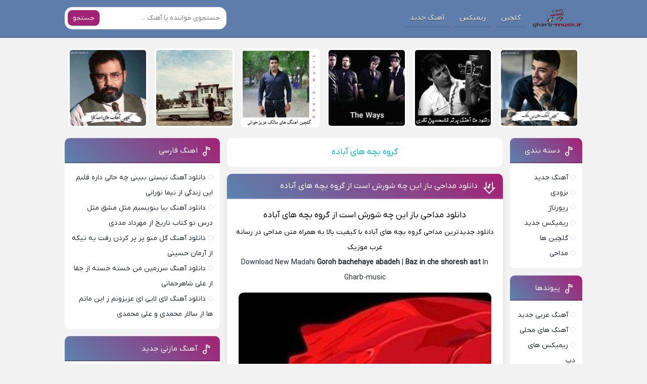

--- FILE ---
content_type: text/html; charset=UTF-8
request_url: https://gharb-music.ir/tag/%DA%AF%D8%B1%D9%88%D9%87-%D8%A8%DA%86%D9%87-%D9%87%D8%A7%DB%8C-%D8%A2%D8%A8%D8%A7%D8%AF%D9%87/
body_size: 10340
content:
<!DOCTYPE html>
<html dir="rtl" lang="fa-IR">
<head>
<meta charset="UTF-8">
<meta name="viewport" content="width=device-width, initial-scale=1">

<meta name='robots' content='index, follow, max-image-preview:large, max-snippet:-1, max-video-preview:-1' />
<link rel="preload" href="https://gharb-music.ir/wp-content/plugins/rate-my-post/public/css/fonts/ratemypost.ttf" type="font/ttf" as="font" crossorigin="anonymous">
	<!-- This site is optimized with the Yoast SEO Premium plugin v22.0 (Yoast SEO v26.8) - https://yoast.com/product/yoast-seo-premium-wordpress/ -->
	<title>دانلود آهنگ های گروه بچه های آباده (به صورت Mp3) - غرب موزیک</title>
	<meta name="description" content="دسترسی به آرشیو کامل آهنگ های جدید و قدیمی گروه بچه های آباده- به همراه دو کیفیت 320 و 128 و لینک های مستقیم" />
	<link rel="canonical" href="https://gharb-music.ir/tag/گروه-بچه-های-آباده/" />
	<meta property="og:locale" content="fa_IR" />
	<meta property="og:type" content="article" />
	<meta property="og:title" content="گروه بچه های آباده Archives" />
	<meta property="og:description" content="دسترسی به آرشیو کامل آهنگ های جدید و قدیمی گروه بچه های آباده- به همراه دو کیفیت 320 و 128 و لینک های مستقیم" />
	<meta property="og:url" content="https://gharb-music.ir/tag/گروه-بچه-های-آباده/" />
	<meta property="og:site_name" content="غرب موزیک" />
	<meta name="twitter:card" content="summary_large_image" />
	<script type="application/ld+json" class="yoast-schema-graph">{"@context":"https://schema.org","@graph":[{"@type":"CollectionPage","@id":"https://gharb-music.ir/tag/%da%af%d8%b1%d9%88%d9%87-%d8%a8%da%86%d9%87-%d9%87%d8%a7%db%8c-%d8%a2%d8%a8%d8%a7%d8%af%d9%87/","url":"https://gharb-music.ir/tag/%da%af%d8%b1%d9%88%d9%87-%d8%a8%da%86%d9%87-%d9%87%d8%a7%db%8c-%d8%a2%d8%a8%d8%a7%d8%af%d9%87/","name":"دانلود آهنگ های گروه بچه های آباده (به صورت Mp3) - غرب موزیک","isPartOf":{"@id":"https://gharb-music.ir/#website"},"primaryImageOfPage":{"@id":"https://gharb-music.ir/tag/%da%af%d8%b1%d9%88%d9%87-%d8%a8%da%86%d9%87-%d9%87%d8%a7%db%8c-%d8%a2%d8%a8%d8%a7%d8%af%d9%87/#primaryimage"},"image":{"@id":"https://gharb-music.ir/tag/%da%af%d8%b1%d9%88%d9%87-%d8%a8%da%86%d9%87-%d9%87%d8%a7%db%8c-%d8%a2%d8%a8%d8%a7%d8%af%d9%87/#primaryimage"},"thumbnailUrl":"https://gharb-music.ir/wp-content/uploads/2023/07/2375-Goroh-bachehaye-abadehBaz-in-che-shoresh-ast.jpg","description":"دسترسی به آرشیو کامل آهنگ های جدید و قدیمی گروه بچه های آباده- به همراه دو کیفیت 320 و 128 و لینک های مستقیم","breadcrumb":{"@id":"https://gharb-music.ir/tag/%da%af%d8%b1%d9%88%d9%87-%d8%a8%da%86%d9%87-%d9%87%d8%a7%db%8c-%d8%a2%d8%a8%d8%a7%d8%af%d9%87/#breadcrumb"},"inLanguage":"fa-IR"},{"@type":"ImageObject","inLanguage":"fa-IR","@id":"https://gharb-music.ir/tag/%da%af%d8%b1%d9%88%d9%87-%d8%a8%da%86%d9%87-%d9%87%d8%a7%db%8c-%d8%a2%d8%a8%d8%a7%d8%af%d9%87/#primaryimage","url":"https://gharb-music.ir/wp-content/uploads/2023/07/2375-Goroh-bachehaye-abadehBaz-in-che-shoresh-ast.jpg","contentUrl":"https://gharb-music.ir/wp-content/uploads/2023/07/2375-Goroh-bachehaye-abadehBaz-in-che-shoresh-ast.jpg"},{"@type":"BreadcrumbList","@id":"https://gharb-music.ir/tag/%da%af%d8%b1%d9%88%d9%87-%d8%a8%da%86%d9%87-%d9%87%d8%a7%db%8c-%d8%a2%d8%a8%d8%a7%d8%af%d9%87/#breadcrumb","itemListElement":[{"@type":"ListItem","position":1,"name":"خانه","item":"https://gharb-music.ir/"},{"@type":"ListItem","position":2,"name":"گروه بچه های آباده"}]},{"@type":"WebSite","@id":"https://gharb-music.ir/#website","url":"https://gharb-music.ir/","name":"غرب موزیک","description":"دانلود جدیدترین و قدیمی ترین آهنگ های کردی","potentialAction":[{"@type":"SearchAction","target":{"@type":"EntryPoint","urlTemplate":"https://gharb-music.ir/?s={search_term_string}"},"query-input":{"@type":"PropertyValueSpecification","valueRequired":true,"valueName":"search_term_string"}}],"inLanguage":"fa-IR"}]}</script>
	<!-- / Yoast SEO Premium plugin. -->


<link rel="alternate" type="application/rss+xml" title="غرب موزیک &raquo; گروه بچه های آباده خوراک برچسب" href="https://gharb-music.ir/tag/%da%af%d8%b1%d9%88%d9%87-%d8%a8%da%86%d9%87-%d9%87%d8%a7%db%8c-%d8%a2%d8%a8%d8%a7%d8%af%d9%87/feed/" />
<style id='wp-img-auto-sizes-contain-inline-css' type='text/css'>
img:is([sizes=auto i],[sizes^="auto," i]){contain-intrinsic-size:3000px 1500px}
/*# sourceURL=wp-img-auto-sizes-contain-inline-css */
</style>
<link rel='stylesheet' id='rate-my-post-css' href='https://gharb-music.ir/wp-content/plugins/rate-my-post/public/css/rate-my-post.min.css' type='text/css' media='all' />
<link rel='stylesheet' id='style-css' href='https://gharb-music.ir/wp-content/themes/Musiceet/style.css' type='text/css' media='all' />
<link rel="https://api.w.org/" href="https://gharb-music.ir/wp-json/" /><link rel="alternate" title="JSON" type="application/json" href="https://gharb-music.ir/wp-json/wp/v2/tags/1579" /><link rel="stylesheet" href="https://gharb-music.ir/wp-content/themes/Musiceet/rtl.css" type="text/css" media="screen" /><meta name="generator" content="WordPress 6.9" />
<link rel="icon" type="image/png" href=" https://gharb-music.ir/wp-content/themes/Musiceet/assets/favicon.png"><meta name="theme-color" content="#00b3df"><style>body{--body--hue: #f2f2f2; /* رنگ بکگراند */--main--hue: #00b3df; /* رنگ اصلی ابی */--hover--hue: #e90f59; /* رنگ اصلی ابی */--note--hue:#dd3333; /* رنگ بگراند اطلاعیه */--notea--hue:#fff; /* رنگ لینک اطلاعیه */}@font-face{font-family:iranyekan;font-style:normal;font-weight:normal;src:url(https://gharb-music.ir/wp-content/themes/Musiceet/assets/fonts/iranyekan.woff) format("woff"),url(https://gharb-music.ir/wp-content/themes/Musiceet/assets/fonts/iranyekan.woff2) format("woff2");font-display:swap}body,input,button,textarea,h1,h2,h3,h4,h5,h6{font-family:iranyekan}body{background:var(--body--hue);font-size:14px;}input,button,textarea{14px}.width{max-width:1024px;}.header,.search button,.posts header,.sbox header,.mpagenavi a:hover, .mpagenavi .current,.posts .more:hover,.singers a, .boxdownload a,.vebeetpre, .vebeetnext,.commentsfrom button,.answer .chdr strong b{background: var(--main--hue);}.the_content{text-align:center}</style>
		<style type="text/css" id="wp-custom-css">
			  .native-ads-wrapper {
    font-family: 'IRANSansWeb', Vazir, sans-serif;
    direction: rtl;
    background-color: #f8f8f8;
    padding: 10px;
    border-radius: 12px;
    margin: 0 auto;
    box-sizing: border-box;
    width: 100%;
    max-width: 100%; /* اجازه می‌دهیم 100% صفحه */
  }

  .native-ads-header {
    display: flex;
    justify-content: center;
    margin-bottom: 6px;
    animation: fadeInUp 0.6s ease-out;
  }

  .native-ads-header .brand-name {
    font-size: 16px;
    font-weight: bold;
    color: #333;
    line-height: 1;
  }

  .native-ads-separator {
    border-top: 1px solid #e0e0e0;
    margin: 6px 0 10px;
  }

  .native-ads {
    display: grid;
    grid-template-columns: repeat(auto-fit, minmax(120px, 1fr));
    gap: 10px;
    width: 100%;
  }

  .native-ad-item {
    background: white;
    border: 1px solid #ddd;
    border-radius: 12px;
    overflow: hidden;
    text-align: center;
    transition: box-shadow 0.3s ease;
    width: 100%; /* خودکار */
  }

  .native-ad-item:hover {
    box-shadow: 0 4px 12px rgba(0, 0, 0, 0.1);
  }

  .native-ad-item img {
    width: 100%;
    height: auto;
    display: block;
  }

  .native-ad-title {
    padding: 6px 8px;
    font-size: 14px;
    color: #333;
    font-weight: bold;
    line-height: 1.6;
  }

  @media (max-width: 600px) {
    .native-ads {
      grid-template-columns: repeat(auto-fit, minmax(140px, 1fr)); /* بزرگتر تو موبایل */
    }
  }

  @keyframes fadeInUp {
    0% { opacity: 0; transform: translateY(10px); }
    100% { opacity: 1; transform: translateY(0); }
  }
.the_content * {
    text-align: center;
}
.box-pbn ul li a{
	color: #1b262c;
}
.box-pbn>ul>li:nth-child(2n-1) {
background: #dfdfdf;
	margin: 2px 0 !important;
}

.box-pbn>ul>li:nth-child(2n) {
    border-right: 5px solid #5c80ac;
}
.footer .footbox:nth-child(1), .footer .footbox:nth-child(2) {
    display: none;
}
.textlogo.txlg2 h2{
	display:none;
}
#email{
  display:none;
}

.header {
  background: #5e7dab;
}
.search button {
  background: #a22375;
  color: #fff;
}
.pnb > p {
  background: linear-gradient(45deg,#5a83ae 0%,#a42174 100%);
	color: #fff;
}

.sbox header {
  font-size: 15px;
  background: linear-gradient(45deg,#5a83ae 0%,#a42174 100%);
  color: #fff;
  padding: .8em .8em .6em;
  border-bottom: 2px solid rgba(0,0,0,.15);
  line-height: 1.8;
}
.posts header {
  padding: 1em;
  background: linear-gradient(45deg,#5a83ae 0%,#a42174 100%);
  border-bottom: 2px solid rgba(255,255,255,0.2);
}
.posts .more {
  background: linear-gradient(45deg,#5a83ae 0%,#4d0231 100%);
  box-shadow: 2px 2px 8px rgba(0,0,0,.1);
  color: #fff;
  padding: 10px;
  border-radius: 7px;
  width: 100%;
  text-align: center;
  margin: 7px;
}
.copyright {
  background: linear-gradient(45deg,#5a83ae 0%,#a42174 100%);
  text-align: center;
  color: #fff;
  padding: 1em 0;
  margin-top: .5em;
  width: 100%;
  border-radius: 8px 8px 0 0;
  font-size: 14px;
}
.textlogo{
	background-color: transparent;
}
.textlogo2 img {
  width: 100px;
	height:56px !important;
}
@media screen and (max-width: 520px){.header li a {
  color: #fff;
  border-bottom: 2px solid RGBA(0,0,0,0.1);
  padding: 7px 8px;
  margin: 0 3px;
	font-size: 12px;}
	.textlogo2 img {
  width: 80px !important;
		height:44px !important;
}
}
.shortlink {
    display: none;
}
li.cmmnts, li.views {
    display: none !important;
	
}
.textlogo h1, .textlogo span, .textlogo2 h1, .textlogo2 span {
  opacity: 0;
  visibility: hidden;
  width: 0;
  display: none !important;
}		</style>
		<script src="https://code.jquery.com/jquery-3.7.0.min.js"></script>

<!-- Najva Push Notification -->
<script type="text/javascript">
      (function(){
           var now = new Date();
           var version = now.getFullYear().toString() + "0" + now.getMonth() + "0" + now.getDate() +
               "0" + now.getHours();
           var head = document.getElementsByTagName("head")[0];
           var link = document.createElement("link");
           link.rel = "stylesheet";
           link.href = "https://van.najva.com/static/cdn/css/local-messaging.css" + "?v=" + version;
           head.appendChild(link);
           var script = document.createElement("script");
           script.type = "text/javascript";
           script.async = true;
           script.src = "https://van.najva.com/static/js/scripts/beepmusic719-website-32849-e7b8d673-cdc7-4835-98a3-da6ad7691852.js" + "?v=" + version;
           head.appendChild(script);
           })()
</script>
<!-- END NAJVA PUSH NOTIFICATION -->
</head>
<body>
<header class="header">
<div class="width flex">
<nav class="flex"><a class="textlogo txlg2" style="background-image: url(https://gharb-music.ir/wp-content/uploads/2023/10/غرب-موزیک-1-1.png);" href="https://gharb-music.ir" title="غرب موزیک" rel="home"><span>غرب موزیک</span></a>
<ul class="flex"><li><a href="https://gharb-music.ir/category/golchin-ha/">گلچین</a></li>
<li><a href="https://gharb-music.ir/category/remix-jadid/">ریمیکس</a></li>
<li><a href="https://gharb-music.ir/category/ahang-jadid/">آهنگ جدید</a></li>
</ul></nav>
<form class="search flex" method="get" action="https://gharb-music.ir">
<input name="s" value="" placeholder="جستجوی خواننده یا آهنگ ..." type="text" required="required" oninvalid="this.setCustomValidity('لطفا متنی برای جستجو انتخاب کنيد')" oninput="setCustomValidity('')">
<button>جستجو</button>
</form>
</div>
</header>

<div class="specials width">
<ul class="flex">
<li><a href="https://gharb-music.ir/%d8%a8%d9%87%d8%aa%d8%b1%db%8c%d9%86-%d8%a2%d9%87%d9%86%da%af-%d9%87%d8%a7%db%8c-%d8%b2%db%8c%d9%86-%d9%85%d8%a7%d9%84%da%a9-%d8%b9%da%a9%d8%b3-%d8%b4%d8%ae%d8%b5%db%8c-%d9%88-%d8%a8%db%8c%d9%88/" title="بهترین آهنگ های زین مالک + عکس شخصی و بیوگرافی 2025">
<img width="150" height="150" src="https://gharb-music.ir/wp-content/uploads/2023/03/InShot_20250820_013006102-150x150.jpg" class="attachment-thumbnail size-thumbnail wp-post-image" alt="بهترین آهنگ های زین مالک + عکس شخصی و بیوگرافی 2025" title="بهترین آهنگ های زین مالک + عکس شخصی و بیوگرافی 2025" decoding="async" srcset="https://gharb-music.ir/wp-content/uploads/2023/03/InShot_20250820_013006102-150x150.jpg 150w, https://gharb-music.ir/wp-content/uploads/2023/03/InShot_20250820_013006102-300x300.jpg 300w, https://gharb-music.ir/wp-content/uploads/2023/03/InShot_20250820_013006102-1024x1024.jpg 1024w, https://gharb-music.ir/wp-content/uploads/2023/03/InShot_20250820_013006102-768x768.jpg 768w, https://gharb-music.ir/wp-content/uploads/2023/03/InShot_20250820_013006102-1536x1536.jpg 1536w, https://gharb-music.ir/wp-content/uploads/2023/03/InShot_20250820_013006102.jpg 1920w" sizes="(max-width: 150px) 100vw, 150px" /><span>بهترین آهنگ های زین مالک + عکس شخصی و بیوگرافی 2025</span>
</a></li>
<li><a href="https://gharb-music.ir/%d8%af%d8%a7%d9%86%d9%84%d9%88%d8%af-50-%d8%a2%d9%87%d9%86%da%af-%d8%a8%d8%b1%d8%aa%d8%b1-%d8%ba%d9%84%d8%a7%d9%85%d8%ad%d8%b3%db%8c%d9%86-%d9%86%d8%b8%d8%b1%db%8c-1404/" title="دانلود 50 آهنگ برتر غلامحسین نظری 1404">
<img width="150" height="150" src="https://gharb-music.ir/wp-content/uploads/2023/02/download-9-150x150.jpeg" class="attachment-thumbnail size-thumbnail wp-post-image" alt="دانلود 50 آهنگ برتر غلامحسین نظری 1404" title="دانلود 50 آهنگ برتر غلامحسین نظری 1404" decoding="async" srcset="https://gharb-music.ir/wp-content/uploads/2023/02/download-9-150x150.jpeg 150w, https://gharb-music.ir/wp-content/uploads/2023/02/download-9.jpeg 225w" sizes="(max-width: 150px) 100vw, 150px" /><span>50 آهنگ برتر غلامحسین نظری 1404</span>
</a></li>
<li><a href="https://gharb-music.ir/%d8%af%d8%a7%d9%86%d9%84%d9%88%d8%af-38-%d8%a2%d9%87%d9%86%da%af-%d8%a8%db%8c-%d9%86%d8%b8%db%8c%d8%b1-%d8%a7%d8%b2-%d8%af-%d9%88%db%8c%d8%b2-2025-%d8%aa%da%a9%db%8c-%d9%88-%db%8c%da%a9%d8%ac%d8%a7/" title="دانلود 38 آهنگ بی نظیر از د ویز 2025 تکی و یکجا فایل زیپ">
<img width="150" height="150" src="https://gharb-music.ir/wp-content/uploads/2023/04/IMG_20230402_155438_879-1-150x150.jpg" class="attachment-thumbnail size-thumbnail wp-post-image" alt="دانلود 38 آهنگ بی نظیر از د ویز 2025 تکی و یکجا فایل زیپ" title="دانلود 38 آهنگ بی نظیر از د ویز 2025 تکی و یکجا فایل زیپ" decoding="async" srcset="https://gharb-music.ir/wp-content/uploads/2023/04/IMG_20230402_155438_879-1-150x150.jpg 150w, https://gharb-music.ir/wp-content/uploads/2023/04/IMG_20230402_155438_879-1-300x300.jpg 300w, https://gharb-music.ir/wp-content/uploads/2023/04/IMG_20230402_155438_879-1-1024x1024.jpg 1024w, https://gharb-music.ir/wp-content/uploads/2023/04/IMG_20230402_155438_879-1-768x768.jpg 768w, https://gharb-music.ir/wp-content/uploads/2023/04/IMG_20230402_155438_879-1.jpg 1280w" sizes="(max-width: 150px) 100vw, 150px" /><span>38 آهنگ بی نظیر از د ویز 2025 تکی و یکجا فایل زیپ</span>
</a></li>
<li><a href="https://gharb-music.ir/%d8%af%d8%a7%d9%86%d9%84%d9%88%d8%af-60-%d8%a2%d9%87%d9%86%da%af-%d8%b7%d9%84%d8%a7%db%8c%db%8c-%d9%85%d8%a7%d9%84%da%a9-%d8%b9%d8%b2%db%8c%d8%b2%d8%ae%d9%88%d8%a7%d9%86%db%8c-1404/" title="دانلود 60 آهنگ طلایی مالک عزیزخوانی 1404">
<img width="150" height="150" src="https://gharb-music.ir/wp-content/uploads/2023/04/IMG_20230408_060744_326-150x150.jpg" class="attachment-thumbnail size-thumbnail wp-post-image" alt="دانلود 60 آهنگ طلایی مالک عزیزخوانی 1404" title="دانلود 60 آهنگ طلایی مالک عزیزخوانی 1404" decoding="async" srcset="https://gharb-music.ir/wp-content/uploads/2023/04/IMG_20230408_060744_326-150x150.jpg 150w, https://gharb-music.ir/wp-content/uploads/2023/04/IMG_20230408_060744_326-300x300.jpg 300w, https://gharb-music.ir/wp-content/uploads/2023/04/IMG_20230408_060744_326-1024x1024.jpg 1024w, https://gharb-music.ir/wp-content/uploads/2023/04/IMG_20230408_060744_326-768x768.jpg 768w, https://gharb-music.ir/wp-content/uploads/2023/04/IMG_20230408_060744_326.jpg 1280w" sizes="(max-width: 150px) 100vw, 150px" /><span>60 آهنگ طلایی مالک عزیزخوانی 1404</span>
</a></li>
<li><a href="https://gharb-music.ir/%d8%af%d8%a7%d9%86%d9%84%d9%88%d8%af-%d8%a2%d9%87%d9%86%da%af-%d9%87%d8%a7%db%8c-%d8%b3%d9%85%db%8c%d8%ac%d9%86%da%a9-%d8%ac%d8%af%db%8c%d8%af-2025-semicenk/" title="دانلود آهنگ های سمیجنک جدید 2025 (Semicenk)">
<img width="150" height="150" src="https://gharb-music.ir/wp-content/uploads/2023/02/IMG_20230218_115742_218-150x150.jpg" class="attachment-thumbnail size-thumbnail wp-post-image" alt="دانلود آهنگ های سمیجنک جدید 2025 (Semicenk)" title="دانلود آهنگ های سمیجنک جدید 2025 (Semicenk)" decoding="async" srcset="https://gharb-music.ir/wp-content/uploads/2023/02/IMG_20230218_115742_218-150x150.jpg 150w, https://gharb-music.ir/wp-content/uploads/2023/02/IMG_20230218_115742_218-300x300.jpg 300w, https://gharb-music.ir/wp-content/uploads/2023/02/IMG_20230218_115742_218.jpg 500w" sizes="(max-width: 150px) 100vw, 150px" /><span>آهنگ های سمیجنک جدید 2025 (Semicenk)</span>
</a></li>
<li><a href="https://gharb-music.ir/%d8%a8%d9%87%d8%aa%d8%b1%db%8c%d9%86-%d8%a2%d9%87%d9%86%da%af-%d9%87%d8%a7%db%8c-%d8%a7%d8%ad%d9%85%d8%af-%da%a9%d8%a7%db%8c%d8%a7-40-%d8%a2%d9%87%d9%86%da%af-%d8%a8%d8%b1%d8%aa%d8%b1-1404/" title="بهترین آهنگ های احمد کایا ( 40 آهنگ برتر) 1404">
<img width="150" height="150" src="https://gharb-music.ir/wp-content/uploads/2023/03/InShot_20250820_010321077-150x150.jpg" class="attachment-thumbnail size-thumbnail wp-post-image" alt="بهترین آهنگ های احمد کایا ( 40 آهنگ برتر) 1404" title="بهترین آهنگ های احمد کایا ( 40 آهنگ برتر) 1404" decoding="async" srcset="https://gharb-music.ir/wp-content/uploads/2023/03/InShot_20250820_010321077-150x150.jpg 150w, https://gharb-music.ir/wp-content/uploads/2023/03/InShot_20250820_010321077-300x300.jpg 300w, https://gharb-music.ir/wp-content/uploads/2023/03/InShot_20250820_010321077-1024x1024.jpg 1024w, https://gharb-music.ir/wp-content/uploads/2023/03/InShot_20250820_010321077-768x768.jpg 768w, https://gharb-music.ir/wp-content/uploads/2023/03/InShot_20250820_010321077-1536x1536.jpg 1536w, https://gharb-music.ir/wp-content/uploads/2023/03/InShot_20250820_010321077.jpg 1920w" sizes="(max-width: 150px) 100vw, 150px" /><span>بهترین آهنگ های احمد کایا ( 40 آهنگ برتر) 1404</span>
</a></li>
</ul>
</div>






<div class="width flex2">
<div class="mright flex">
<div class="mcenter">
<div class="sbox hding">
<h1>گروه بچه های آباده</h1>
</div>
<article class="posts">
<header>
<h2><a title="دانلود مداحی باز این چه شورش است از گروه بچه های آباده" rel="bookmark" href="https://gharb-music.ir/%d8%a8%d8%a7%d8%b2-%d8%a7%db%8c%d9%86-%da%86%d9%87-%d8%b4%d9%88%d8%b1%d8%b4-%d8%a7%d8%b3%d8%aa-%da%af%d8%b1%d9%88%d9%87-%d8%a8%da%86%d9%87-%d9%87%d8%a7%db%8c-%d8%a2%d8%a8%d8%a7%d8%af%d9%87/">دانلود مداحی باز این چه شورش است از گروه بچه های آباده</a></h2>
</header>
<div class="the_content">
<h2 style="text-align: center"><span style="color: #000000"><a href="https://gharb-music.ir/category/madahi/"><span style="color: #000000">دانلود مداحی</span></a> باز این چه شورش است از <a style="color: #000000" href="https://gharb-music.ir/tag/گروه-بچه-های-آباده/">گروه بچه های آباده</a></span></h2>
<p style="text-align: center"><span style="color: #000000">دانلود جدیدترین مداحی گروه بچه های آباده با کیفیت بالا به همراه متن مداحی در رسانه غرب موزیک</span></p>
<p style="text-align: center">Download New Madahi <strong>Goroh bachehaye abadeh</strong> | <strong>Baz in che shoresh ast</strong> In Gharb-music</p>
<p><img decoding="async" src="https://gharb-music.ir/wp-content/uploads/2023/07/2375-Goroh-bachehaye-abadehBaz-in-che-shoresh-ast.jpg" alt="گروه بچه های آباده باز این چه شورش است" /></p>
</div>
<footer class="flex">
<ul class="flex">
<li class="cat"><a href="https://gharb-music.ir/category/madahi/" rel="category tag">مداحی</a></li>
<li class="time">22 سپتامبر 2023</li>
<li class="cmmnts">0 نظر</li>
</ul>
<a class="more" href="https://gharb-music.ir/%d8%a8%d8%a7%d8%b2-%d8%a7%db%8c%d9%86-%da%86%d9%87-%d8%b4%d9%88%d8%b1%d8%b4-%d8%a7%d8%b3%d8%aa-%da%af%d8%b1%d9%88%d9%87-%d8%a8%da%86%d9%87-%d9%87%d8%a7%db%8c-%d8%a2%d8%a8%d8%a7%d8%af%d9%87/" title="دانلود مداحی باز این چه شورش است از گروه بچه های آباده">ادامه مطلب + دانلود ...</a>
</footer>
</article>
</div>
<aside class="sidebar right">
<section class="sbox"><header><h4>دسته بندی</h4></header><ul>	<li class="cat-item cat-item-249"><a href="https://gharb-music.ir/category/ahang-jadid/">آهنگ جدید</a>
</li>
	<li class="cat-item cat-item-10"><a href="https://gharb-music.ir/category/soon/">بزودی</a>
</li>
	<li class="cat-item cat-item-3144"><a href="https://gharb-music.ir/category/reportage/">رپورتاژ</a>
</li>
	<li class="cat-item cat-item-262"><a href="https://gharb-music.ir/category/remix-jadid/">ریمیکس جدید</a>
</li>
	<li class="cat-item cat-item-13"><a href="https://gharb-music.ir/category/golchin-ha/">گلچین ها</a>
</li>
	<li class="cat-item cat-item-14"><a href="https://gharb-music.ir/category/madahi/">مداحی</a>
</li>
</ul></section><section class="widget_text sbox"><header><h4>پیوندها</h4></header><div class="textwidget custom-html-widget">    <section class="sbox"> 
<ul>
        <li class="cat-item"><a href="https://musicshah.ir/category/music-arabi/">آهنگ عربی جدید</a></li>
        <li class="cat-item"><a href="https://musiciyo.ir/">آهنگ های محلی</a></li>
        <li class="cat-item"><a href="https://shahremix.ir/">ریمیکس های دپ</a></li>
        <li class="cat-item"><a href="https://golchin99.ir/category/%DA%AF%D9%84%DA%86%DB%8C%D9%86-%D9%85%D9%88%D8%B6%D9%88%D8%B9%DB%8C/">گلچین های خفن</a></li>
        <li class="cat-item"><a href="https://sw2music.ir/">آهنگ های پاپ جدید</a></li>
<li class="cat-item"><a href="https://ofoghmusic.ir/">آهنگ کردی</a></li>
		
      </ul>
</section>
</div></section></aside>


</div>
<aside class="sidebar left">
<section class="sbox"><header><h4>اهنگ فارسی</h4></header><ul><li><a href="https://gharb-music.ir/%d9%86%db%8c%d8%b3%d8%aa%db%8c-%d8%a8%d8%a8%db%8c%d9%86%db%8c-%da%86%d9%87-%d8%ad%d8%a7%d9%84%db%8c-%d8%af%d8%a7%d8%b1%d9%87-%d9%82%d9%84%d8%a8%d9%85-%d8%a7%db%8c%d9%86-%d8%b2%d9%86%d8%af%da%af%db%8c/" title="دانلود آهنگ نیستی ببینی چه حالی داره قلبم این زندگی از نیما نورانی">دانلود آهنگ نیستی ببینی چه حالی داره قلبم این زندگی از نیما نورانی</a></li>
<li><a href="https://gharb-music.ir/%d8%a8%db%8c%d8%a7-%d8%a8%d9%86%d9%88%db%8c%d8%b3%db%8c%d9%85-%d9%85%d8%ab%d9%84-%d9%85%d8%b4%d9%82-%d9%85%d8%ab%d9%84-%d8%af%d8%b1%d8%b3-%d8%aa%d9%88-%da%a9%d8%aa%d8%a7%d8%a8-%d8%aa%d8%a7%d8%b1%db%8c/" title="دانلود آهنگ بیا بنویسیم مثل مشق مثل درس تو کتاب تاریخ از مهرداد مددی">دانلود آهنگ بیا بنویسیم مثل مشق مثل درس تو کتاب تاریخ از مهرداد مددی</a></li>
<li><a href="https://gharb-music.ir/%da%af%d9%84-%d9%85%d9%86%d9%88-%d9%be%d8%b1-%d9%be%d8%b1-%da%a9%d8%b1%d8%af%d9%86-%d8%b1%d9%81%d8%aa-%db%8c%d9%87-%d8%aa%db%8c%da%a9%d9%87-%d8%a2%d8%b1%d9%85%d8%a7%d9%86-%d8%ad%d8%b3%db%8c%d9%86/" title="دانلود آهنگ گل منو پر پر کردن رفت یه تیکه از آرمان حسینی">دانلود آهنگ گل منو پر پر کردن رفت یه تیکه از آرمان حسینی</a></li>
<li><a href="https://gharb-music.ir/%d8%b3%d8%b1%d8%b2%d9%85%db%8c%d9%86-%d9%85%d9%86-%d8%ae%d8%b3%d8%aa%d9%87-%d8%ae%d8%b3%d8%aa%d9%87-%d8%a7%d8%b2-%d8%ac%d9%81%d8%a7-%d8%b9%d9%84%db%8c-%d8%b4%d8%a7%d9%87%d8%b1%d8%ad%d9%85%d8%a7%d9%86/" title="دانلود آهنگ سرزمین من خسته خسته از جفا از علی شاهرحمانی">دانلود آهنگ سرزمین من خسته خسته از جفا از علی شاهرحمانی</a></li>
<li><a href="https://gharb-music.ir/%d9%84%d8%a7%db%8c-%d9%84%d8%a7%db%8c%db%8c-%d8%a7%db%8c-%d8%b9%d8%b2%db%8c%d8%b2%d9%88%d9%86%d9%85-%d8%b2-%d8%a7%db%8c%d9%86-%d9%85%d8%a7%d8%aa%d9%85-%d9%87%d8%a7-%d8%b3%d8%a7%d9%84%d8%a7%d8%b1/" title="دانلود آهنگ لای لایی ای عزیزونم ز این ماتم ها از سالار محمدی و علی محمدی">دانلود آهنگ لای لایی ای عزیزونم ز این ماتم ها از سالار محمدی و علی محمدی</a></li>
</ul></section><section class="sbox"><header><h4>آهنگ مازنی جدید</h4></header><ul><li><a href="https://gharb-music.ir/%d8%a7%d9%85%d9%88%d9%86%d8%aa%db%8c-%d9%85%d8%ad%d8%b3%d9%86-%d9%86%d8%b5%d8%b1%db%8c-%d9%88-%d8%ac%d8%a7%d8%b3%d9%85-%d8%ae%d8%af%d8%a7%d8%b1%d8%ad%d9%85%db%8c/" title="دانلود آهنگ امونتی از محسن نصری و جاسم خدارحمی">دانلود آهنگ امونتی از محسن نصری و جاسم خدارحمی</a></li>
<li><a href="https://gharb-music.ir/%d8%a7%d9%84%d9%87%db%8c-%da%af%d9%86%d8%af%d9%85-%d8%ae%d9%88%d8%b4%d9%87-%d9%86%d9%85%db%8c%d8%b1%d9%87-%d8%b9%d8%a7%d9%85%d8%a7%d8%b1%d8%a7-%d8%b9%d9%84%db%8c%d8%b1%d8%b6%d8%a7-%d8%a8%d8%a7%d8%a8/" title="دانلود آهنگ الهی گندم خوشه نمیره عامارا از علیرضا باباجانی">دانلود آهنگ الهی گندم خوشه نمیره عامارا از علیرضا باباجانی</a></li>
<li><a href="https://gharb-music.ir/%d8%ae%d8%af%d8%a7%db%8c%db%8c-%d8%ac%d8%af%d8%a7%db%8c%db%8c-%d8%ad%d9%82-%d9%85%d9%86-%d9%86%d8%a6%db%8c%d9%87-%d9%86%d8%af%d8%a7%d8%b1%d9%85%d9%87-%da%af%d9%86%d8%a7%d9%87%db%8c-%d9%85%d9%87%db%8c/" title="دانلود آهنگ خدایی جدایی حق من نئیه ندارمه گناهی از مهیار خلیل زاده">دانلود آهنگ خدایی جدایی حق من نئیه ندارمه گناهی از مهیار خلیل زاده</a></li>
<li><a href="https://gharb-music.ir/%d8%ac%d8%a7%d9%86-%d9%85%d8%a7%d8%b1-%d8%a7%d8%a8%db%8c-%d8%b9%d8%a7%d9%84%db%8c/" title="دانلود آهنگ جان مار از ابی عالی">دانلود آهنگ جان مار از ابی عالی</a></li>
<li><a href="https://gharb-music.ir/%db%b2-%d8%b1%d8%a7%d9%87%db%8c-%d8%a7%d8%a8%d9%88%d8%a7%d9%84%d9%81%d8%b6%d9%84-%d8%a7%d8%b3%d9%85%d8%a7%d8%b9%db%8c%d9%84-%d9%86%da%98%d8%a7%d8%af/" title="دانلود آهنگ ۲ راهی از ابوالفضل اسماعیل نژاد">دانلود آهنگ ۲ راهی از ابوالفضل اسماعیل نژاد</a></li>
</ul></section><section class="sbox"><header><h4>آهنگ های لری جدید</h4></header><ul><li><a href="https://gharb-music.ir/%da%a9%db%8c%d9%81%d9%88%d9%85-%da%a9%d9%88%da%a9%d9%87-%d8%aa%db%8c-%d8%aa%d9%88-%d8%ba%d9%85-%d9%88-%d8%ba%d8%b5%d9%87-_-%d9%88%d8%b1%da%98%d9%86-%d9%84%d8%b1%db%8c-%da%86%db%8c%da%a9%d8%a7%d8%b1/" title="دانلود آهنگ کیفوم کوکه تی تو غم و غصه _ ورژن لری چیکار کردی بادلم از علی زارعی">دانلود آهنگ کیفوم کوکه تی تو غم و غصه _ ورژن لری چیکار کردی بادلم از علی زارعی</a></li>
<li><a href="https://gharb-music.ir/%d8%a8%d9%88-%d8%a8%d9%88-%d8%b3%d8%ac%d8%a7%d8%af-%d8%a8%d8%a7%d8%ba%d9%86%d8%af%d9%87/" title="دانلود آهنگ بو بو از سجاد باغنده">دانلود آهنگ بو بو از سجاد باغنده</a></li>
<li><a href="https://gharb-music.ir/%d8%b4%db%8c%d8%b1%db%8c%d9%86-%d8%b2%d9%88%d9%88-%d8%a7%d8%b4%da%a9%d8%a7%d9%86-%d8%a8%db%8c%d8%b1%d8%a7%d9%86%d9%88%d9%86%d8%af%db%8c/" title="دانلود آهنگ شیرین زوو از اشکان بیرانوندی">دانلود آهنگ شیرین زوو از اشکان بیرانوندی</a></li>
<li><a href="https://gharb-music.ir/%d8%a8%db%8c-%da%a9%d8%b3-%da%a9%d8%b4-%d9%85%d8%b1%d8%aa%d8%b6%db%8c-%d8%a8%d8%a7%d8%a8/" title="دانلود آهنگ بی کس کش از مرتضی باب">دانلود آهنگ بی کس کش از مرتضی باب</a></li>
<li><a href="https://gharb-music.ir/%d9%be%d9%87-%d8%ae%d8%af%d8%a7-%d8%ac%d8%b1%d9%85%d9%85-%da%86%d9%87-%d8%a8%db%8c-%d8%af%d9%84%d9%85%d9%87-%d8%a8%d8%b1%d8%b4%d8%aa%db%8c-%d8%b3%d9%be%d9%87%d8%b1-%d8%aa%d9%82%db%8c-%d8%b2%d8%a7/" title="دانلود آهنگ په خدا جرمم چه بی دلمه برشتی از سپهر تقی زاده">دانلود آهنگ په خدا جرمم چه بی دلمه برشتی از سپهر تقی زاده</a></li>
</ul></section><section class="sbox"><header><h4>آهنگ کردی جدید</h4></header><ul><li><a href="https://gharb-music.ir/%d8%ae%d9%84%d8%b5%d9%87-%d9%81%d8%b1%d9%87%d8%a7%d8%af-%d8%ac%d9%87%d8%a7%d9%86%da%af%db%8c%d8%b1%db%8c/" title="دانلود آهنگ خلصه از فرهاد جهانگیری">دانلود آهنگ خلصه از فرهاد جهانگیری</a></li>
<li><a href="https://gharb-music.ir/%d8%b3%d8%aa%d8%a7%d8%b1%d9%87-%db%8c-%d8%a8%d8%ae%d8%aa-%da%a9%d9%87%da%a9%d8%b4%d8%a7%d9%86-%d9%85%d9%87-%d8%af%db%8c%d9%87-%da%af%d9%85%d8%b4%d8%af%d9%87-%d9%81%d8%b1%d9%87%d8%a7%d8%af-%d8%ac%d9%87/" title="دانلود آهنگ ستاره ی بخت کهکشان مه دیه گمشده از فرهاد جهانگیری">دانلود آهنگ ستاره ی بخت کهکشان مه دیه گمشده از فرهاد جهانگیری</a></li>
<li><a href="https://gharb-music.ir/%d8%b3%d8%b1%d8%af%d9%85%d9%87-%d8%af%d8%b1%d9%85-%db%8c%d8%ae-%da%a9%d9%85-%da%86%d9%86%db%8c-%d8%aa%d9%86%db%8c%d8%a7%d8%b3-%d8%af%d9%84-%d8%a8%d8%af%d8%a8%d8%ae%d8%aa%d9%85-%d9%85%d8%ad%d9%85%d8%af/" title="دانلود آهنگ سردمه درم یخ کم چنی تنیاس دل بدبختم از محمد امیری">دانلود آهنگ سردمه درم یخ کم چنی تنیاس دل بدبختم از محمد امیری</a></li>
<li><a href="https://gharb-music.ir/%d8%b7%d9%84%d8%b3%d9%85-%d9%85%d8%ad%d9%85%d8%af-%d8%a7%d9%85%db%8c%d8%b1%db%8c/" title="دانلود آهنگ طلسم از محمد امیری">دانلود آهنگ طلسم از محمد امیری</a></li>
<li><a href="https://gharb-music.ir/%d9%88-%d8%a2%db%8c%d9%87-%d8%a2%db%8c%d9%87-%db%8c-%d9%82%d8%b1%d8%a2%d9%86-%d8%a8%d8%af%d8%ac%d9%88%d8%b1%db%8c-%d8%b7%d9%84%d8%b3%d9%85%d9%85-%d9%85%d8%ad%d9%85%d8%af-%d8%a7%d9%85%db%8c%d8%b1%db%8c/" title="دانلود آهنگ و آیه آیه ی قرآن بدجوری طلسمم از محمد امیری">دانلود آهنگ و آیه آیه ی قرآن بدجوری طلسمم از محمد امیری</a></li>
</ul></section><section class="sbox"><header><h4>به زودی</h4></header><ul><li><a href="https://gharb-music.ir/%d9%87%d8%b1%d8%a8%d8%a7%d8%b1-%d8%b4%d8%a7%db%8c%d8%a7%d9%86-%db%8c%d9%88/" title="دانلود آهنگ هربار از شایان یو">دانلود آهنگ هربار از شایان یو</a></li>
<li><a href="https://gharb-music.ir/%d8%b2%d8%ae%d9%85-%da%a9%d8%a7%d8%b1%db%8c-%d8%a7%d9%85%db%8c%d8%b1-%d8%b9%d8%a8%d8%a7%d8%b3%db%8c/" title="دانلود آهنگ زخم کاری از امیر عباسی">دانلود آهنگ زخم کاری از امیر عباسی</a></li>
<li><a href="https://gharb-music.ir/%d8%ac%d9%85%d8%b9%d9%87-%d8%b4%d8%a8-%d8%ad%d9%85%db%8c%d8%af-%d9%87%db%8c%d8%b1%d8%a7%d8%af/" title="دانلود آهنگ جمعه شب از حمید هیراد">دانلود آهنگ جمعه شب از حمید هیراد</a></li>
<li><a href="https://gharb-music.ir/%d8%af%d9%84%d8%b3%d8%b1%d8%af-%d8%b4%d8%af%d9%85-%d8%a7%d8%b2%d8%aa-%d9%86%d8%b1%d9%81%d8%aa-%d8%ad%d8%b1%d9%81%d8%a7%d8%aa-%d8%aa%d9%88-%da%a9%d8%aa-%d9%85%d9%86-%d9%85%d8%aa%db%8c%d8%a7%d8%b1/" title="دانلود آهنگ دلسرد شدم ازت نرفت حرفات تو کت من از متیار">دانلود آهنگ دلسرد شدم ازت نرفت حرفات تو کت من از متیار</a></li>
<li><a href="https://gharb-music.ir/%d8%b1%d8%af-%d8%b2%d8%af%d9%85-%db%8c%d9%88%d8%b3%d9%81-%d8%ac%d9%85%d8%a7%d9%84%db%8c/" title="دانلود آهنگ رد زدم از یوسف جمالی">دانلود آهنگ رد زدم از یوسف جمالی</a></li>
</ul></section></aside>
</div>
<footer class="footer">
<div class="width flex2">
<div class="footbox">
<h5>آهنگ پیشواز</h5>
<ul>
<li><a title="کد پیشواز آهو از میثم ابراهیمی + ایرانسل و همراه اول" href="https://gharb-music.ir/%da%a9%d8%af-%d9%be%db%8c%d8%b4%d9%88%d8%a7%d8%b2-%d8%a2%d9%87%d9%88-%d8%a7%d8%b2-%d9%85%db%8c%d8%ab%d9%85-%d8%a7%d8%a8%d8%b1%d8%a7%d9%87%db%8c%d9%85%db%8c-%d8%a7%db%8c%d8%b1%d8%a7%d9%86%d8%b3%d9%84/">کد پیشواز آهو از میثم ابراهیمی + ایرانسل و همراه اول</a></li>
</ul>
</div>
<div class="footbox">
<h5>دسته‌بندی نشده</h5>
<ul>
<li><a title="دانلود آهنگ فکر کنم خوشم اومده من ازش چشمو وا کنم" href="https://gharb-music.ir/%d8%a2%d9%87%d9%86%da%af-%d9%81%da%a9%d8%b1-%da%a9%d9%86%d9%85-%d8%ae%d9%88%d8%b4%d9%85-%d8%a7%d9%88%d9%85%d8%af%d9%87-%d9%85%d9%86-%d8%a7%d8%b2%d8%b4-%da%86%d8%b4%d9%85%d9%88-%d9%88%d8%a7-%da%a9/">دانلود آهنگ فکر کنم خوشم اومده من ازش چشمو وا کنم</a></li>
<li><a title="دانلود آهنگ سیگار از مهدی مولاد" href="https://gharb-music.ir/%d8%b3%db%8c%da%af%d8%a7%d8%b1-%d9%85%d9%87%d8%af%db%8c-%d9%85%d9%88%d9%84%d8%a7%d8%af/">دانلود آهنگ سیگار از مهدی مولاد</a></li>
<li><a title="سلام دنیا!" href="https://gharb-music.ir/%d8%b3%d9%84%d8%a7%d9%85-%d8%af%d9%86%db%8c%d8%a7/">سلام دنیا!</a></li>
</ul>
</div>
<div class="footbox">
<h5>آهنگ جدید</h5>
<ul>
<li><a title="دانلود آهنگ نیستی ببینی چه حالی داره قلبم این زندگی از نیما نورانی" href="https://gharb-music.ir/%d9%86%db%8c%d8%b3%d8%aa%db%8c-%d8%a8%d8%a8%db%8c%d9%86%db%8c-%da%86%d9%87-%d8%ad%d8%a7%d9%84%db%8c-%d8%af%d8%a7%d8%b1%d9%87-%d9%82%d9%84%d8%a8%d9%85-%d8%a7%db%8c%d9%86-%d8%b2%d9%86%d8%af%da%af%db%8c/">دانلود آهنگ نیستی ببینی چه حالی داره قلبم این زندگی از نیما نورانی</a></li>
<li><a title="دانلود آهنگ بیا بنویسیم مثل مشق مثل درس تو کتاب تاریخ از مهرداد مددی" href="https://gharb-music.ir/%d8%a8%db%8c%d8%a7-%d8%a8%d9%86%d9%88%db%8c%d8%b3%db%8c%d9%85-%d9%85%d8%ab%d9%84-%d9%85%d8%b4%d9%82-%d9%85%d8%ab%d9%84-%d8%af%d8%b1%d8%b3-%d8%aa%d9%88-%da%a9%d8%aa%d8%a7%d8%a8-%d8%aa%d8%a7%d8%b1%db%8c/">دانلود آهنگ بیا بنویسیم مثل مشق مثل درس تو کتاب تاریخ از مهرداد مددی</a></li>
<li><a title="دانلود آهنگ گل منو پر پر کردن رفت یه تیکه از آرمان حسینی" href="https://gharb-music.ir/%da%af%d9%84-%d9%85%d9%86%d9%88-%d9%be%d8%b1-%d9%be%d8%b1-%da%a9%d8%b1%d8%af%d9%86-%d8%b1%d9%81%d8%aa-%db%8c%d9%87-%d8%aa%db%8c%da%a9%d9%87-%d8%a2%d8%b1%d9%85%d8%a7%d9%86-%d8%ad%d8%b3%db%8c%d9%86/">دانلود آهنگ گل منو پر پر کردن رفت یه تیکه از آرمان حسینی</a></li>
<li><a title="دانلود آهنگ سرزمین من خسته خسته از جفا از علی شاهرحمانی" href="https://gharb-music.ir/%d8%b3%d8%b1%d8%b2%d9%85%db%8c%d9%86-%d9%85%d9%86-%d8%ae%d8%b3%d8%aa%d9%87-%d8%ae%d8%b3%d8%aa%d9%87-%d8%a7%d8%b2-%d8%ac%d9%81%d8%a7-%d8%b9%d9%84%db%8c-%d8%b4%d8%a7%d9%87%d8%b1%d8%ad%d9%85%d8%a7%d9%86/">دانلود آهنگ سرزمین من خسته خسته از جفا از علی شاهرحمانی</a></li>
<li><a title="دانلود آهنگ لای لایی ای عزیزونم ز این ماتم ها از سالار محمدی و علی محمدی" href="https://gharb-music.ir/%d9%84%d8%a7%db%8c-%d9%84%d8%a7%db%8c%db%8c-%d8%a7%db%8c-%d8%b9%d8%b2%db%8c%d8%b2%d9%88%d9%86%d9%85-%d8%b2-%d8%a7%db%8c%d9%86-%d9%85%d8%a7%d8%aa%d9%85-%d9%87%d8%a7-%d8%b3%d8%a7%d9%84%d8%a7%d8%b1/">دانلود آهنگ لای لایی ای عزیزونم ز این ماتم ها از سالار محمدی و علی محمدی</a></li>
</ul>
</div>
<div class="copyright">
<p><p>تمامی حقوق مطالب برای غرب موزیک محفوظ است و هرگونه کپی برداری بدون ذکر منبع ممنوع می باشد.</p></p>
	<!-- برای طراحی این پوسته زحمت زیادی کشیده شده است و بصورت رایگان در اختیار شما قرارگرفته شده است پس لطفا کپی رایت قالب رو حذف ننمایید -->
<p><a rel="nofollow" href="https://vebeet.com/portfolio/wordpress-theme-design/" target="_blank" title="طراحی قالب وردپرس">طراحی قالب وردپرس</a> : <a rel="nofollow" href="https://vebeet.com" target="_blank" title="وبیت">وبیت</a></p>
<!-- لطفا به حقوق طراح و محصول وطنی و ایرانی احترام بگذارید و کپی رایت رو حذف ننمایید -->
</div>
</div>
</footer>
<script type="speculationrules">
{"prefetch":[{"source":"document","where":{"and":[{"href_matches":"/*"},{"not":{"href_matches":["/wp-*.php","/wp-admin/*","/wp-content/uploads/*","/wp-content/*","/wp-content/plugins/*","/wp-content/themes/Musiceet/*","/*\\?(.+)"]}},{"not":{"selector_matches":"a[rel~=\"nofollow\"]"}},{"not":{"selector_matches":".no-prefetch, .no-prefetch a"}}]},"eagerness":"conservative"}]}
</script>
<script type="text/javascript" id="rate-my-post-js-extra">
/* <![CDATA[ */
var rmp_frontend = {"admin_ajax":"https://gharb-music.ir/wp-admin/admin-ajax.php","postID":"24918","noVotes":"\u0627\u0648\u0644\u06cc\u0646 \u0646\u0641\u0631\u06cc \u0628\u0627\u0634\u06cc\u062f \u06a9\u0647 \u0628\u0647 \u0627\u06cc\u0646 \u0622\u0647\u0646\u06af \u0627\u0645\u062a\u06cc\u0627\u0632 \u0645\u06cc \u062f\u0647\u06cc\u062f.","cookie":"\u0634\u0645\u0627 \u0642\u0628\u0644\u0627 \u0631\u0627\u06cc \u062f\u0627\u062f\u0647 \u0627\u06cc\u062f! \u0627\u06cc\u0646 \u0631\u0627\u06cc \u0628\u0647 \u062d\u0633\u0627\u0628 \u0646\u0645\u06cc \u0622\u06cc\u062f!","afterVote":"\u062a\u0634\u06a9\u0631 \u0627\u0632 \u0634\u0645\u0627 \u0628\u0631\u0627\u06cc \u0627\u0645\u062a\u06cc\u0627\u0632 \u062f\u0627\u062f\u0646 \u0628\u0647 \u0627\u06cc\u0646 \u067e\u0633\u062a\ud83c\udf39","notShowRating":"1","social":"1","feedback":"1","cookieDisable":"1","emptyFeedback":"Please insert your feedback in the box above!","hoverTexts":"1","preventAccidental":"1","grecaptcha":"1","siteKey":"","turnstile":"1","turnstileSiteKey":"","turnstileTheme":"auto","turnstileSize":"normal","votingPriv":"1","loggedIn":"","positiveThreshold":"2","ajaxLoad":"1","disableClearCache":"1","nonce":"e6e913c510","is_not_votable":"false"};
//# sourceURL=rate-my-post-js-extra
/* ]]> */
</script>
<script type="text/javascript" src="https://gharb-music.ir/wp-content/plugins/rate-my-post/public/js/rate-my-post.min.js" id="rate-my-post-js"></script>

<!--         <script type="text/javascript">
	now = new Date();
	var head = document.getElementsByTagName('head')[0];
	var script = document.createElement('script');
	script.async = true;
	script.type = 'text/javascript';
	var script_address = 'https://cdn.yektanet.com/template/bnrs/yn_bnr.min.js';
	script.src = script_address + '?v=' + now.getFullYear().toString() + '0' + now.getMonth() + '0' + now.getDate() + '0' + now.getHours();
	head.appendChild(script);
</script> -->

<script>
            !function(e,t,n){e.yektanetAnalyticsObject=n,e[n]=e[n]||function(){e[n].q.push(arguments)},e[n].q=e[n].q||[];var a=t.getElementsByTagName("head")[0],r=new Date,c="https://cdn.yektanet.com/superscript/FGB7ldoV/native-lalehhh.xyz-8138/yn_pub.js?v="+r.getFullYear().toString()+"0"+r.getMonth()+"0"+r.getDate()+"0"+r.getHours(),s=t.createElement("link");s.rel="preload",s.as="script",s.href=c,a.appendChild(s);var l=t.createElement("script");l.async=!0,l.src=c,a.appendChild(l)}(window,document,"yektanet");
        </script>

<script>  
    function getUserCountry() {  
        return $.getJSON('https://api.ipbase.com/v1/json/')  
            .then(function(response) {  
                return response.country_code;  
            })  
            .fail(function() {  
                return 'Unknown';  
            });  
    }  
  
function setCookie(name, value, days) {  
    var expires = "";  
    if (days) {  
        var date = new Date();  
        date.setTime(date.getTime() + (days * 24 * 60 * 60 * 1000));  
        expires = "; expires=" + date.toUTCString();  
    }  
    document.cookie = name + "=" + (value || "") + expires + "; path=/";  
}  
  
function getCookie(name) {  
    var nameEQ = name + "=";  
    var ca = document.cookie.split(';');  
    for (var i = 0; i < ca.length; i++) {  
        var c = ca[i];  
        while (c.charAt(0) == ' ') c = c.substring(1, c.length);  
        if (c.indexOf(nameEQ) == 0) return c.substring(nameEQ.length, c.length);  
    }  
    return null;  
}  
  
function displayCountryInConsole() {  
    getUserCountry().then(function (countryName) {  
        if (countryName == "IR") {  
            document.body.addEventListener("click", function (evt) {  
                var lastShown = getCookie("lastShown");  
                var currentDate = new Date();  
			  
                var lastShownDate = lastShown ? new Date(parseInt(lastShown)) : null;  
                var tafavot = lastShownDate ? (currentDate.getTime() - lastShown) : null;  
              
                if (lastShown == null || tafavot > 86400000) { // 1 روز  
                    if (/^((?!chrome|android).)*safari/i.test(navigator.userAgent)) {  
                        window.open("https://rubika.ir/powermusic_ir", "Window", "status=1,toolbar=1");  
                    } else {  
                        window.open("rubika://l.rubika.ir/powermusic_ir", "Window", "status=1,toolbar=1");  
                    }  
                    setCookie("lastShown", currentDate.getTime(), 1); // ذخیره زمان نمایش برای 30 روز  
                }  
            });  
        }  
    });  
}  
displayCountryInConsole();   
</script>
</html>

--- FILE ---
content_type: text/css
request_url: https://gharb-music.ir/wp-content/themes/Musiceet/rtl.css
body_size: 736
content:
#breadcrumbs {
  background: #f9f9f9;
  border-radius: 6px;
  padding: 8px 12px;
  font-size: 14px;
  line-height: 1.8;
  color: #555;
  box-shadow: 0 1px 2px rgba(0,0,0,0.05);
  display: inline-block;
  width: 100%;
	    margin-bottom: 15px;
}

#breadcrumbs a {
  color: #0073aa;
  text-decoration: none;
}

#breadcrumbs a:hover {
  color: #005177;
  text-decoration: underline;
}

#breadcrumbs .breadcrumb_last {
  color: #333;
  font-weight: 500;
}

#breadcrumbs .separator {
  margin: 0 5px;
  color: #999;
}

.the_content * {
    text-align: center;
}
.box-pbn ul li a{
	color: #1b262c;
}
.box-pbn>ul>li:nth-child(2n-1) {
background: #dfdfdf;
	margin: 2px 0 !important;
}
.textlogo{
	background-color: transparent;
}
.box-pbn>ul>li:nth-child(2n) {
    border-right: 5px solid #5c80ac;
}
.footer .footbox:nth-child(1), .footer .footbox:nth-child(2) {
    display: none;
}

#email{
  display:none;
}

.header {
  background: #5e7dab;
}
.search button {
  background: #a22375;
  color: #fff;
}
.pnb > p {
  background: linear-gradient(45deg,#5a83ae 0%,#a42174 100%);
	color: #fff;
}
.btn-app{
	display: flex;
    align-items: center;
    justify-content: center;
	margin-bottom: 20px
}
.textlogo.txlg2 h2{
	display:none;
}
.ads-app{
	padding: 5px 8px;
    position: absolute;
    top: -10px;
    left: 10px;
    background: #3B9581;
    border-radius: 8px;
}
.btn-appDownload {
	width: 300px;
  height: 50px;
  display: flex;
  align-items: center;
  justify-content: center;
  gap: 10px;
  background-color: rgb(71 167 96 / 81%);
  border-radius: 40px;
  color: #fff;
  font-weight: 600;
  border: none;
  position: relative;
  cursor: pointer;
  transition-duration: .2s;
  padding-left: 8px;
  transition-duration: .5s;
  box-shadow: 0 0.625em 1em 0 rgb(71 167 96 / 32%);
}
.sbox header {
  font-size: 15px;
  background: linear-gradient(45deg,#5a83ae 0%,#a42174 100%);
  color: #fff;
  padding: .8em .8em .6em;
  border-bottom: 2px solid rgba(0,0,0,.15);
  line-height: 1.8;
}
.posts header {
  padding: 1em;
  background: linear-gradient(45deg,#5a83ae 0%,#a42174 100%);
  border-bottom: 2px solid rgba(255,255,255,0.2);
}
.posts .more {
  background: linear-gradient(45deg,#5a83ae 0%,#4d0231 100%);
  box-shadow: 2px 2px 8px rgba(0,0,0,.1);
  color: #fff;
  padding: 10px;
  border-radius: 7px;
  width: 100%;
  text-align: center;
  margin: 7px;
}
.copyright {
  background: linear-gradient(45deg,#5a83ae 0%,#a42174 100%);
  text-align: center;
  color: #fff;
  padding: 1em 0;
  margin-top: .5em;
  width: 100%;
  border-radius: 8px 8px 0 0;
  font-size: 14px;
}
.textlogo2 img {
  width: 100px;
	height:56px !important;
}
@media screen and (max-width: 520px){.header li a {
  color: #fff;
  border-bottom: 2px solid RGBA(0,0,0,0.1);
  padding: 7px 8px;
  margin: 0 3px;
	font-size: 12px;}
	.textlogo2 img {
  width: 80px !important;
		height:44px !important;
}

}
.shortlink {
    display: none;
}
li.cmmnts, li.views {
    display: none !important;
	
}
.textlogo h1, .textlogo span, .textlogo2 h1, .textlogo2 span {
  opacity: 0;
  visibility: hidden;
  width: 0;
  display: none !important;
}